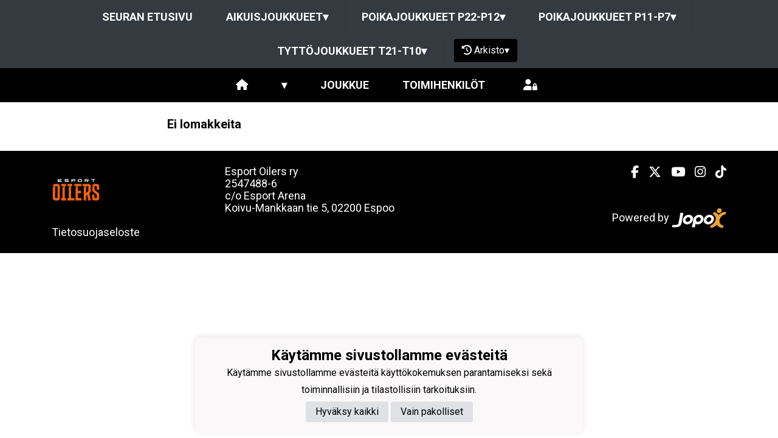

--- FILE ---
content_type: text/html; charset=utf-8
request_url: https://esportdemo.jopox.fi/joukkueet/3246/lomakkeet
body_size: 8027
content:
<!DOCTYPE html><html lang="fi"><head><meta charSet="utf-8"/><meta name="viewport" content="width=device-width"/><meta property="og:image" content="https://static.jopox.fi/esportoilers/logos/logo-600.png"/><meta property="og:site_name" content="Esport Oilers Ry"/><link href="https://static.jopox.fi/esportoilers/css/site_style.css?v=52026" rel="stylesheet"/><link rel="icon" href="https://static.jopox.fi/esportoilers/logos/logo-32.png"/><link href="/css/consent.css" rel="stylesheet"/><title>Esport Oilers Ry - null - Lomakkeet</title><meta name="robots" content="index,follow"/><meta name="googlebot" content="index,follow"/><meta property="og:title" content="Esport Oilers Ry - null - Lomakkeet"/><meta name="next-head-count" content="11"/><script async="" src="https://www.googletagmanager.com/gtag/js?id=G-L9XELXMHHR"></script><script>
                            window.dataLayer = window.dataLayer || [];
                            function gtag(){dataLayer.push(arguments);}
                            gtag('js', new Date());
                            
                        </script><link rel="preload" href="/_next/static/css/2158a89587f84499.css" as="style"/><link rel="stylesheet" href="/_next/static/css/2158a89587f84499.css" data-n-g=""/><noscript data-n-css=""></noscript><script defer="" nomodule="" src="/_next/static/chunks/polyfills-c67a75d1b6f99dc8.js"></script><script src="/_next/static/chunks/webpack-a146a8ef8f1e9d05.js" defer=""></script><script src="/_next/static/chunks/framework-79bce4a3a540b080.js" defer=""></script><script src="/_next/static/chunks/main-84fdca922bac5812.js" defer=""></script><script src="/_next/static/chunks/pages/_app-31d1655f476cee2b.js" defer=""></script><script src="/_next/static/chunks/6261-841e8cafaa6d37f7.js" defer=""></script><script src="/_next/static/chunks/385-3fa679c29d8b38a2.js" defer=""></script><script src="/_next/static/chunks/1440-659935131c31621f.js" defer=""></script><script src="/_next/static/chunks/1725-32fb1e3eb14f67ff.js" defer=""></script><script src="/_next/static/chunks/9623-81a71010f303f080.js" defer=""></script><script src="/_next/static/chunks/pages/joukkueet/%5BsubsiteId%5D/lomakkeet-24bf1b0c254b9684.js" defer=""></script><script src="/_next/static/luQ6BC46V79xnmj7u4kBs/_buildManifest.js" defer=""></script><script src="/_next/static/luQ6BC46V79xnmj7u4kBs/_ssgManifest.js" defer=""></script><style id="__jsx-2aa7e0c3ff2aaf4a">.page-transition-enter{opacity:0;-webkit-transform:translate3d(0,20px,0);-moz-transform:translate3d(0,20px,0);transform:translate3d(0,20px,0)}.page-transition-enter-active{opacity:1;-webkit-transform:translate3d(0,0,0);-moz-transform:translate3d(0,0,0);transform:translate3d(0,0,0);-webkit-transition:opacity 300ms,-webkit-transform 300ms;-moz-transition:opacity 300ms,-moz-transform 300ms;-o-transition:opacity 300ms,-o-transform 300ms;transition:opacity 300ms,-webkit-transform 300ms;transition:opacity 300ms,-moz-transform 300ms;transition:opacity 300ms,-o-transform 300ms;transition:opacity 300ms,transform 300ms}.page-transition-exit{opacity:1}.page-transition-exit-active{opacity:0;-webkit-transition:opacity 300ms;-moz-transition:opacity 300ms;-o-transition:opacity 300ms;transition:opacity 300ms}</style></head><body><div id="__next" data-reactroot=""><div class=""><div class="sticky-top"><nav class="menu menu-common"><label for="teamsmenu" id="toggle-menu" class="toggleMenu"><img src="https://static.jopox.fi/esportoilers/logos/logo-300.png" style="height:40px;width:40px" class="mr-2" alt=""/>SEURANAVIGOINTI<span class="drop-icon">▾</span></label><input type="checkbox" class="toggler" id="teamsmenu"/><ul class="main-menu clearfix"><li><a href="/">Seuran etusivu</a></li><li><a href="#">Aikuisjoukkueet<span class="drop-icon">▾</span><label title="Toggle Drop-down" class="drop-icon" for="group_0">▾</label></a><input type="checkbox" id="group_0"/><ul class="sub-menu"><li><a href="/joukkueet/4918">Miehet Edustus</a></li><li><a href="/joukkueet/4920">Miehet 2 (4DIV)</a></li><li><a href="/joukkueet/5094">Miehet 3 (5DIV)</a></li><li><a href="/joukkueet/4956">Naiset Edustus</a></li><li><a href="/joukkueet/4951">Naiset III</a></li><li><a href="/joukkueet/4950">Naiset X (N2DIV)</a></li><li><a href="/joukkueet/4921">Bears (soveltava liikunta)</a></li></ul></li><li><a href="#">Poikajoukkueet P22-P12<span class="drop-icon">▾</span><label title="Toggle Drop-down" class="drop-icon" for="group_1">▾</label></a><input type="checkbox" id="group_1"/><ul class="sub-menu"><li><a href="/joukkueet/4917">P22NG/Miehet Akatemia</a></li><li><a href="/joukkueet/4919">P19 Akatemia/Miehet 3</a></li><li><a href="/joukkueet/4922">P19 NG (2007-2008)</a></li><li><a href="/joukkueet/4923">P17 NG (2009)</a></li><li><a href="/joukkueet/4924">P16 NG (2010)</a></li><li><a href="/joukkueet/4939">P16/15 Akatemia</a></li><li><a href="/joukkueet/4938">P15 NG Black (2011)</a></li><li><a href="/joukkueet/4927">P15 NG White (2011)</a></li><li><a href="/joukkueet/4940">P14 NG (2012)</a></li><li><a href="/joukkueet/4941">P14 Akatemia (2012)</a></li><li><a href="/joukkueet/4942">P13 NG (2013)</a></li><li><a href="/joukkueet/4925">P12 (2014)</a></li></ul></li><li><a href="#">Poikajoukkueet P11-P7<span class="drop-icon">▾</span><label title="Toggle Drop-down" class="drop-icon" for="group_2">▾</label></a><input type="checkbox" id="group_2"/><ul class="sub-menu"><li><a href="/joukkueet/4928">P11 Sun, Suur-Tapiola (2015)</a></li><li><a href="/joukkueet/4929">P11 Crocodiles, Suur-Espoonlahti (2015)</a></li><li><a href="/joukkueet/4930">P11 Dragons - Suur-Leppävaara (2015)</a></li><li><a href="/joukkueet/4944">P10 Magic, Suur-Tapiola (2016)</a></li><li><a href="/joukkueet/4945">P10 STORM, Suur-Leppävaara (2016)</a></li><li><a href="/joukkueet/4946">P10 KNIGHTS, Suur-Espoonlahti (2016)</a></li><li><a href="/joukkueet/4947">P9-SHARKS (2017), Suur-Tapiola</a></li><li><a href="/joukkueet/4935">P9/P8 COYOTES (2017-2018),Suur-Leppävaara</a></li><li><a href="/joukkueet/4934">P9-WOLVES (2017), Suur-Espoonlahti</a></li><li><a href="/joukkueet/5045">P8-TIGERS ( 2018 ) Tapiola</a></li><li><a href="/joukkueet/5092">P8/P7 JAGUARS ( 2018/2019 ), Suur-Espoonlahti</a></li><li><a href="/joukkueet/5135">P8/P7 PIRATES (2018/2019), SUUR-LEPPÄVAARA</a></li><li><a href="/joukkueet/5046">P7-SCORPIONS (2019) Tapiola</a></li></ul></li><li><a href="#">Tyttöjoukkueet T21-T10<span class="drop-icon">▾</span><label title="Toggle Drop-down" class="drop-icon" for="group_3">▾</label></a><input type="checkbox" id="group_3"/><ul class="sub-menu"><li><a href="/joukkueet/4948">T18/21NG</a></li><li><a href="/joukkueet/4949">T16NG (2010-2011)</a></li><li><a href="/joukkueet/4952">T16 Akatemia (2010-2011)</a></li><li><a href="/joukkueet/4953">T14 (2012-2013)</a></li><li><a href="/joukkueet/5093">T12/10/8 (2014-2019)</a></li></ul></li><li class="lang-select-menu"></li><li id="seasonMenu" style="margin-left:1rem"><button class="nav-button"><i class="fas fa-history leave"></i> <!-- -->Arkisto<span class="drop-icon">▾</span><label title="Toggle Drop-down" class="drop-icon" for="archivemenu">▾</label></button><input type="checkbox" id="archivemenu"/><ul class="sub-menu"><li><a rel="nofollow" style="cursor:pointer">2024-2025</a></li><li><a rel="nofollow" style="cursor:pointer">2023-2024</a></li><li><a rel="nofollow" style="cursor:pointer">2022-2023</a></li><li><a rel="nofollow" style="cursor:pointer">2021-2022</a></li><li><a rel="nofollow" style="cursor:pointer">2020-2021</a></li></ul></li></ul></nav><nav class="menu menu-primary"><label for="subsitemenu" id="toggle-menu" class="toggleMenu"><span class="drop-icon">▾</span></label><input type="checkbox" id="subsitemenu" class="toggler"/><ul class="main-menu clearfix"><li><a href="/joukkueet/3246"><i class="fas fa-home"></i></a></li><li><a><span class="drop-icon">▾</span><label title="Toggle Drop-down" class="drop-icon" for="subsitemenu1">▾</label></a><input type="checkbox" id="subsitemenu1" class="toggler"/><ul class="sub-menu"><li><a href="/joukkueet/3246/uutisarkisto">Uutisarkisto</a></li><li><a href="/joukkueet/3246/ottelut">Ottelut</a></li><li><a href="/joukkueet/3246/lomakkeet">Lomakkeet</a></li><li><a href="/joukkueet/3246/materiaalipankki">Materiaalipankki</a></li><li><a href="/joukkueet/3246/tietosuojaseloste">Tietosuojaseloste</a></li></ul></li><li><a href="/joukkueet/3246#team">Joukkue</a></li><li><a href="/joukkueet/3246#officials">Toimihenkilöt</a></li><li class="menu-somelinks"><a target="_blank" rel="noopener noreferrer nofollow" href="https://login.jopox.fi/login?to=267" style="display:inline-block"><i class="fas fa-user-lock"></i></a></li></ul></nav><nav class="menu menu-login"><a target="_blank" class="main-menu clearfix toggleMenu" rel="noopener noreferrer nofollow" id="toggle-menu" href="https://login.jopox.fi/login?to=267" style="display:block">Kirjaudu<i style="float:right" class="fas fa-user-lock"></i></a></nav></div><section id="page-content"><div class="container"><div class="row"><div class="col-md-8 order-1 order-md-0 py-4" style="margin:0 auto"><div><h4>Ei lomakkeita</h4></div></div></div></div></section><footer class="pb-4"><div class="container"><div class="row"><div class="col-md-3 text-left pt-4"><img src="https://static.jopox.fi/esportoilers/logos/logo-300.png" width="auto" style="height:80px;width:80px" alt="Esport Oilers Ry"/><br/><br/><a style="color:var(--primarytextcolor)" href="/tietosuojaseloste">Tietosuojaseloste</a></div><div class="col-md-4 text-left pt-4"><div><p>Esport Oilers ry</p><p>2547488-6</p><p>c/o Esport Arena</p><p>Koivu-Mankkaan tie 5, 02200 Espoo</p></div></div><div class="col-md-5 text-left text-sm-right somelinks pt-4"><div class="row"><div class="col-12 mb-4"><a aria-label="Facebook" target="_blank" rel="noopener noreferrer nofollow" href="https://www.facebook.com/esportoilers/" class="pr-3 pr-sm-0 pl-sm-3"><i class="fab fa-facebook-f"></i></a><a aria-label="Twitter" target="_blank" rel="noopener noreferrer nofollow" href="https://x.com/EsportOilers" class="pr-3 pr-sm-0 pl-sm-3"><i class="fab fa-x-twitter"></i></a><a aria-label="Youtube" target="_blank" rel="noopener noreferrer nofollow" href="https://www.youtube.com/c/EsportOilersTV" class="pr-3 pr-sm-0 pl-sm-3"><i class="fab fa-youtube"></i></a><a aria-label="Instagram" target="_blank" rel="noopener noreferrer nofollow" href="https://www.instagram.com/esportoilers/" class="pr-3 pr-sm-0 pl-sm-3"><i class="fab fa-instagram"></i></a><a aria-label="TikTok" target="_blank" rel="noopener noreferrer nofollow" href="https://www.tiktok.com/@esportoilers" class="pr-3 pr-sm-0 pl-sm-3"><i class="fab fa-tiktok"></i></a></div><div class="col-12 mt-4">Powered by <a target="_blank" rel="noopener noreferrer" href="https://www.jopox.fi"><img src="/images/jopox-logo.png" width="90" alt="Jopox"/></a></div></div></div></div></div></footer><div id="cookie-consent-banner" class="cookie-consent-banner"><h3>Käytämme sivustollamme evästeitä</h3><p>Käytämme sivustollamme evästeitä käyttökokemuksen parantamiseksi sekä toiminnallisiin ja tilastollisiin tarkoituksiin.</p><button id="btn-accept-all" class="cookie-consent-button btn-accept">Hyväksy kaikki</button><button id="btn-accept-necessary" class="cookie-consent-button btn-grayscale">Vain pakolliset</button></div><script src="/scripts/consent.js"></script></div></div><script id="__NEXT_DATA__" type="application/json">{"props":{"initialI18nStore":{"fi":{"common":{"paymentProvider":"Maksupalveluntarjoaja","asPaymentProvider":"Maksunvälityspalvelun toteuttajana ja maksupalveluntarjoajana toimii Paytrail Oyj (2122839-7) yhteistyössä suomalaisten pankkien ja luottolaitosten kanssa. Paytrail Oyj näkyy maksun saajana tiliotteella tai korttilaskulla ja välittää maksun kauppiaalle. Paytrail Oyj:llä on maksulaitoksen toimilupa. Reklamaatiotapauksissa pyydämme ottamaan ensisijaisesti yhteyttä tuotteen toimittajaan.","aboutPaying":"https://www.paytrail.com/kuluttaja/tietoa-maksamisesta","invoiceNotFound":"Laskua ei löytynyt","gamesTitle":"Ottelut","gameTitle":"Ottelu","shortDateTitle":"Pvm","place":"Paikka","time":"Aika","league":"Sarja","team":"Joukkue","game":"Ottelu","trainings":"Harjoitukset","event":"Tapahtuma","result":"Tulos","noGames":"Ei otteluita","noNews":"Ei uutisia","newsTitle":"Otsikko","newsDate":"Pvm","newsArchive":"Uutisarkisto","months":["Tammikuu","Helmikuu","Maaliskuu","Huhtikuu","Toukokuu","Kesäkuu","Heinäkuu","Elokuu","Syyskuu","Lokakuu","Marraskuu","Joulukuu"],"shortMonthts":["TAM","HEL","MAA","HUH","TOU","KES","HEI","ELO","SYY","LOK","MAR","JOU"],"shortDays":["Ma","Ti","Ke","To","Pe","La","Su"],"frontPage":"Etusivu","clubfrontPage":"Seuran etusivu","competitionList":"Ottelulista","competitions":"Kilpailut","morenews":"Lisää uutisia","anews":"Uutinen","agame":"Ottelut","calendar":"Tapahtumakalenteri","statsTitle":"Tilastot","gamePrepuff":"Otteluennakko","gameReport":"Otteluraportti","subsiteCompetitions":"Joukkueen seuraavat ottelut","gameList":"Ottelulista","newsArchiveLoadmore":"Lataa lisää","theTeamList":"Joukkue","theOfficialsList":"Toimihenkilöt","subsiteTeamlist":"Joukkue","subsiteOfficialslist":"Toimihenkilöt","subsiteNewsList":"Uutisarkisto","subsiteGameList":"Ottelut","queriesListing":"Lomakkeet","dataPrivacy":"Tietosuojaseloste","subsiteFrontPage":"Etusivu","newsListing":"Uutisarkisto","gameListing":"Ottelut","subsiteListing":"Joukkueet","subsiteListingGroups":"Ryhmät","subsiteOfficialsListing":"Joukkueyhteydet","organisationListing":"Organisaatio","frontpage":"Etusivu","paymentMethod_mobile":"Mobiilimaksutavat","paymentMethod_bank":"Pankkimaksutavat","paymentMethod_creditcard":"Korttimaksutavat","paymentMethod_credit":"Lasku- ja osamaksutavat","otherNews":"Lisää uutisia","newslist":"Uutislista","teamsandcontacts":"Joukkueet ja yhteyshenkilöt","selectRole":"Valitse rooli","sectionandsubsite":"Joukkue","personrole":"Rooli","personname":"Nimi","documents":"Materiaalipankki","sportTexts":[{"gameTitle":"Ottelu","groupsTitle":"Joukkueet","subsiteTeamlist":"Joukkue","subsiteCompetitionlist":"Ottelut","competitionPrepuff":"Otteluennakko","competitionReport":"Otteluraportti","competitionType":"Sarja","competitionList":"Ottelulista","nextGamesTitle":"Joukkueen ajankohtaiset ottelut","noCompetitions":"Ei otteluita","subsiteListLatestNews":"Joukkueen uusimmat uutiset","subsiteNewsList":"Joukkueen uutisarkisto","recentCompetitions":"Viimeisimmät ottelut"},{"gameTitle":"Kilpailu","groupsTitle":"Ryhmät","subsiteTeamlist":"Ryhmä","subsiteCompetitionlist":"Kilpailut","competitionPrepuff":"Kisaennakko","competitionReport":"Kisaraportti","competitionType":"Kilpailuluokitus","competitionList":"Kilpailulista","nextGamesTitle":"Ryhmän ajankohtaiset kilpailut","noCompetitions":"Ei kilpailuja","subsiteListLatestNews":"Ryhmän uusimmat uutiset","subsiteNewsList":"Ryhmän uutisarkisto","recentCompetitions":"Viimeisimmät kilpailut"}],"showAll":"Näytä kaikki","contactInformationMenu":"Yhteystiedot","category":"Luokittelu","description":"Kuvaus","name":"Nimi","teamDocuments":"Joukkueen materiaalit","clubDocuments":"Seuran materiaalit","published":"Julkaistu","latestNews":"Uusimmat uutiset","sitelatestNews":"Seuran uusimmat","sectionlatestNews":"Jaoston uusimmat","siteNewsList":"Seuran uutisarkisto","sectionNewsList":"Jaoston uutisarkisto","noDocuments":"Ei dokumentteja","siteMenu":"SEURANAVIGOINTI","clock":"Klo","futureEvents":"Tulevat tapahtumat","eventsOfday":"Tapahtumat ","login":"Kirjaudu","closeModal":"Sulje","email":"Sähköposti","phone":"Puhelin","newsarchive":"Uutisarkisto","forms":"Lomakkeet","privacyPolicy":"Tietosuojaseloste","privacyPolicyFull":"Tietosuojaseloste","news":"Uutiset","paymentReceiver":"Maksun saaja","invoiceBuyer":"Laskutettava","invoiceNumber":"Laskunumero","invoiceIsPayed":"Lasku on maksettu","invoiceIsCredited":"Lasku on hyvitetty","immediatePayment":"Maksu suoritetaan välittömästi","alv0Text":"alv 0% yleishyödyllinen yhteisö AVL 4 §","product":"Tuote","amount":"Määrä","aPrice":"À-Hinta","alv":"Alv","discount":"Alennus","total":"Yhteensä","thankYou":"Kiitos","paymentSuccess":"Maksu vastaanotettiin onnistuneesti","paymentFailed":"Maksu epäonnistui","lpReservations":"Vuorovaraukset","formCloses":"Lomake sulkeutuu","formPlaces":"Paikkoja","formOpen":"Avaa lomake tästä","noForms":"Ei lomakkeita","sectionMenu":"Jaostovalikko","resultService":"Tulospalvelu","archive":"Arkisto","leaveArchive":"POISTU ARKISTOSTA","seasonFrontpage":"Kauden etusivu","archiveView":"Arkistonäkymä","browsingArchive":"Selaat arkistonäkymää","cookieSettings":"Käytämme sivustollamme evästeitä","cookieText":"Käytämme sivustollamme evästeitä käyttökokemuksen parantamiseksi sekä toiminnallisiin ja tilastollisiin tarkoituksiin.","acceptAll":"Hyväksy kaikki","onlyNecessary":"Vain pakolliset"}}},"initialLanguage":"fi","i18nServerInstance":null,"pageProps":{"forms":[],"siteData":{"name":"Esport Oilers Ry","shortName":"Oilers","officialShortName":"Esportoilers Ry","metaDescription":"","metaKeywords":null,"staticUrl":"https://static.jopox.fi/esportoilers","sections":[{"id":29,"name":"Esport Oilers","url":"","portalType":6,"seasonid":205,"sectionSubsiteId":4578,"seasons":[{"id":174,"name":"2024-2025","seasonData":null},{"id":145,"name":"2023-2024","seasonData":null},{"id":120,"name":"2022-2023","seasonData":null},{"id":112,"name":"2021-2022","seasonData":null},{"id":92,"name":"2020-2021","seasonData":null}],"subsiteGroups":[{"title":"Aikuisjoukkueet","subsites":[{"id":4918,"name":"Miehet Edustus","sportType":0,"isLink":false,"url":"mika.liikala"},{"id":4920,"name":"Miehet 2 (4DIV)","sportType":0,"isLink":false,"url":""},{"id":5094,"name":"Miehet 3 (5DIV)","sportType":0,"isLink":false,"url":""},{"id":4956,"name":"Naiset Edustus","sportType":0,"isLink":false,"url":"ilmari.vuorenmaa"},{"id":4951,"name":"Naiset III","sportType":0,"isLink":false,"url":"pia.gummerus"},{"id":4950,"name":"Naiset X (N2DIV)","sportType":0,"isLink":false,"url":"pia.gummerus"},{"id":4921,"name":"Bears (soveltava liikunta)","sportType":0,"isLink":false,"url":"mika.liikala"}]},{"title":"Poikajoukkueet P22-P12","subsites":[{"id":4917,"name":"P22NG/Miehet Akatemia","sportType":0,"isLink":false,"url":"pia.gummerus"},{"id":4919,"name":"P19 Akatemia/Miehet 3","sportType":0,"isLink":false,"url":"mika.liikala"},{"id":4922,"name":"P19 NG (2007-2008)","sportType":0,"isLink":false,"url":"pia.gummerus"},{"id":4923,"name":"P17 NG (2009)","sportType":0,"isLink":false,"url":"mika.liikala"},{"id":4924,"name":"P16 NG (2010)","sportType":0,"isLink":false,"url":"mika.liikala"},{"id":4939,"name":"P16/15 Akatemia","sportType":0,"isLink":false,"url":"mika.liikala"},{"id":4938,"name":"P15 NG Black (2011)","sportType":0,"isLink":false,"url":"mika.liikala"},{"id":4927,"name":"P15 NG White (2011)","sportType":0,"isLink":false,"url":"mika.liikala"},{"id":4940,"name":"P14 NG (2012)","sportType":0,"isLink":false,"url":""},{"id":4941,"name":"P14 Akatemia (2012)","sportType":0,"isLink":false,"url":""},{"id":4942,"name":"P13 NG (2013)","sportType":0,"isLink":false,"url":""},{"id":4925,"name":"P12 (2014)","sportType":0,"isLink":false,"url":"mika.liikala"}]},{"title":"Poikajoukkueet P11-P7","subsites":[{"id":4928,"name":"P11 Sun, Suur-Tapiola (2015)","sportType":0,"isLink":false,"url":"mika.liikala"},{"id":4929,"name":"P11 Crocodiles, Suur-Espoonlahti (2015)","sportType":0,"isLink":false,"url":"mika.liikala"},{"id":4930,"name":"P11 Dragons - Suur-Leppävaara (2015)","sportType":0,"isLink":false,"url":"gumm"},{"id":4944,"name":"P10 Magic, Suur-Tapiola (2016)","sportType":0,"isLink":false,"url":"gumm"},{"id":4945,"name":"P10 STORM, Suur-Leppävaara (2016)","sportType":0,"isLink":false,"url":""},{"id":4946,"name":"P10 KNIGHTS, Suur-Espoonlahti (2016)","sportType":0,"isLink":false,"url":""},{"id":4947,"name":"P9-SHARKS (2017), Suur-Tapiola","sportType":0,"isLink":false,"url":""},{"id":4935,"name":"P9/P8 COYOTES (2017-2018),Suur-Leppävaara","sportType":0,"isLink":false,"url":""},{"id":4934,"name":"P9-WOLVES (2017), Suur-Espoonlahti","sportType":0,"isLink":false,"url":""},{"id":5045,"name":"P8-TIGERS ( 2018 ) Tapiola","sportType":0,"isLink":false,"url":""},{"id":5092,"name":"P8/P7 JAGUARS ( 2018/2019 ), Suur-Espoonlahti","sportType":0,"isLink":false,"url":"ilmari.vuorenmaa"},{"id":5135,"name":"P8/P7 PIRATES (2018/2019), SUUR-LEPPÄVAARA","sportType":0,"isLink":false,"url":""},{"id":5046,"name":"P7-SCORPIONS (2019) Tapiola","sportType":0,"isLink":false,"url":"ilmari.vuorenmaa"}]},{"title":"Tyttöjoukkueet T21-T10","subsites":[{"id":4948,"name":"T18/21NG","sportType":0,"isLink":false,"url":"pia.gummerus"},{"id":4949,"name":"T16NG (2010-2011)","sportType":0,"isLink":false,"url":"pia.gummerus"},{"id":4952,"name":"T16 Akatemia (2010-2011)","sportType":0,"isLink":false,"url":"pia.gummerus"},{"id":4953,"name":"T14 (2012-2013)","sportType":0,"isLink":false,"url":"pia.gummerus"},{"id":5093,"name":"T12/10/8 (2014-2019)","sportType":0,"isLink":false,"url":"ilmari.vuorenmaa"}]}],"menus":[{"id":552,"title":"SEURA","menuType":1,"parentId":null,"url":null,"slug":"seura","virtualParent":null,"children":[{"id":648,"title":"Laskutusosoite","menuType":1,"parentId":552,"url":null,"slug":"laskutusosoite","virtualParent":null,"children":[]},{"id":559,"title":"Tavoitteet ja arvot","menuType":1,"parentId":552,"url":null,"slug":"tavoitteet-ja-arvot","virtualParent":null,"children":[]},{"id":959,"title":"Materiaalipankki","menuType":1,"parentId":552,"url":null,"slug":"materiaalipankki","virtualParent":null,"children":[]},{"id":551,"title":"Toimintaoppaat","menuType":2,"parentId":552,"url":null,"slug":"toimintaoppaat","virtualParent":null,"children":[{"id":555,"title":"Joukkueenjohtaja","menuType":1,"parentId":551,"url":null,"slug":"joukkueenjohtaja","virtualParent":null,"children":[]},{"id":556,"title":"Valmentaja","menuType":1,"parentId":551,"url":null,"slug":"valmentaja","virtualParent":null,"children":[]},{"id":554,"title":"Pelaaja/vanhempi","menuType":1,"parentId":551,"url":null,"slug":"pelaajavanhempi","virtualParent":null,"children":[]}]},{"id":687,"title":"Harrastamisen tukirahasto","menuType":1,"parentId":552,"url":null,"slug":"harrastamisen-tukirahasto","virtualParent":null,"children":[]},{"id":841,"title":"Stop Kiusaaminen! turvallisemman tilan periaatteet","menuType":1,"parentId":552,"url":null,"slug":"stop-kiusaaminen-turvallisemman-tilan-periaatteet","virtualParent":null,"children":[]},{"id":945,"title":"Esport liikuntapalvelut","menuType":1,"parentId":552,"url":null,"slug":"esport-liikuntapalvelut","virtualParent":null,"children":[]},{"id":549,"title":"Lääkäri- ja fysioterapiapalvelut","menuType":2,"parentId":552,"url":null,"slug":"laakari-ja-fysioterapiapalvelut","virtualParent":null,"children":[{"id":384,"title":"Urheilu Mehiläinen","menuType":1,"parentId":549,"url":null,"slug":"urheilu-mehilainen","virtualParent":null,"children":[]},{"id":53,"title":"Fysioterapeutti Tuomas Tikkala","menuType":1,"parentId":549,"url":null,"slug":"fysioterapeutti-tuomas-tikkala","virtualParent":null,"children":[]}]},{"id":550,"title":"Saavutukset ja merkkipaalut","menuType":2,"parentId":552,"url":null,"slug":"saavutukset-ja-merkkipaalut","virtualParent":null,"children":[{"id":500,"title":"Jäädytetyt pelipaidat","menuType":1,"parentId":550,"url":null,"slug":"jaadytetyt-pelipaidat","virtualParent":null,"children":[]},{"id":499,"title":"Hall of Fame","menuType":1,"parentId":550,"url":null,"slug":"hall-of-fame","virtualParent":null,"children":[]},{"id":5,"title":"Kausipalkitut","menuType":1,"parentId":550,"url":null,"slug":"kausipalkitut","virtualParent":null,"children":[]},{"id":6,"title":"Seuramenestys","menuType":1,"parentId":550,"url":null,"slug":"seuramenestys","virtualParent":null,"children":[]}]}]},{"id":7,"title":"Öljymiehet","menuType":2,"parentId":null,"url":null,"slug":"oljymiehet","virtualParent":null,"children":[{"id":8,"title":"Esport Oilers TV","menuType":3,"parentId":7,"url":"https://www.youtube.com/channel/UCJ9RDVF5ujzo9AduwVOoL1g/featured","slug":"esport-oilers-tv","virtualParent":null,"children":[]},{"id":9,"title":"Joukkue","menuType":3,"parentId":7,"url":"https://www.esportoilers.fi/joukkueet/4918","slug":"joukkue","virtualParent":null,"children":[]},{"id":10,"title":"Tulospalvelu","menuType":3,"parentId":7,"url":"https://tulospalvelu.fliiga.com/team/2455/results","slug":"tulospalvelu","virtualParent":null,"children":[]},{"id":11,"title":"Lipunmyynti","menuType":1,"parentId":7,"url":"https://www.tiketti.fi/","slug":"lipunmyynti","virtualParent":null,"children":[]},{"id":15,"title":"Valokuvat","menuType":3,"parentId":7,"url":"https://esportoilers.kuvat.fi/ottelukuvat/","slug":"valokuvat","virtualParent":null,"children":[]}]},{"id":171,"title":"Tule mukaan","menuType":1,"parentId":null,"url":null,"slug":"tule-mukaan","virtualParent":null,"children":[{"id":991,"title":"VALMENTAJAHAKU NG- JA AKATEMIA 26-27","menuType":1,"parentId":171,"url":null,"slug":"valmentajahaku-ng-ja-akatemia-26-27","virtualParent":null,"children":[]},{"id":522,"title":"Maksuton kokeilukampanja P10-P11 ja T8-T10","menuType":1,"parentId":171,"url":null,"slug":"maksuton-kokeilukampanja-p10-p11-ja-t8-t10","virtualParent":null,"children":[]},{"id":172,"title":"Poikajoukkueet","menuType":1,"parentId":171,"url":null,"slug":"poikajoukkueet","virtualParent":null,"children":[{"id":174,"title":"Kaupunginosajoukkueet P7 - P11","menuType":1,"parentId":172,"url":null,"slug":"kaupunginosajoukkueet-p7-p11","virtualParent":null,"children":[]},{"id":173,"title":"Tasojoukkueet P12 - P22","menuType":1,"parentId":172,"url":null,"slug":"tasojoukkueet-p12-p22","virtualParent":null,"children":[]}]},{"id":175,"title":"Tyttöjoukkueet","menuType":1,"parentId":171,"url":null,"slug":"tyttojoukkueet","virtualParent":null,"children":[]},{"id":558,"title":"Harrastustusryhmät","menuType":2,"parentId":171,"url":null,"slug":"harrastustusryhmat","virtualParent":null,"children":[{"id":566,"title":"Perhesähly","menuType":1,"parentId":558,"url":null,"slug":"perhesahly","virtualParent":null,"children":[]},{"id":565,"title":"Lapset ja nuoret","menuType":1,"parentId":558,"url":null,"slug":"lapset-ja-nuoret","virtualParent":null,"children":[]},{"id":564,"title":"Aikuiset","menuType":1,"parentId":558,"url":null,"slug":"aikuiset","virtualParent":null,"children":[]}]},{"id":52,"title":"Valmentajaksi / ohjaajaksi","menuType":1,"parentId":171,"url":null,"slug":"valmentajaksi-ohjaajaksi","virtualParent":null,"children":[]},{"id":862,"title":"Kesätyöntekijäksi","menuType":1,"parentId":171,"url":null,"slug":"kesatyontekijaksi","virtualParent":null,"children":[]}]},{"id":12,"title":"Kumppanit","menuType":1,"parentId":null,"url":"https://www.esportoilers.fi/uutiset/11446/esport-oilersin-kumppanit-kaudella-2020-2021","slug":"kumppanit","virtualParent":null,"children":[]},{"id":18,"title":"Harrastetoiminta","menuType":2,"parentId":null,"url":null,"slug":"harrastetoiminta","virtualParent":null,"children":[{"id":46,"title":"Aikataulut ja muutokset","menuType":1,"parentId":18,"url":null,"slug":"aikataulut-ja-muutokset","virtualParent":null,"children":[]},{"id":41,"title":"Harrastetoiminnan info","menuType":1,"parentId":18,"url":null,"slug":"harrastetoiminnan-info","virtualParent":null,"children":[]},{"id":45,"title":"Salibandykoulut (2-6-vuotiaat)","menuType":1,"parentId":18,"url":null,"slug":"salibandykoulut-2-6-vuotiaat","virtualParent":null,"children":[{"id":38,"title":"Perhesähly 2-4 vuotiaat","menuType":1,"parentId":45,"url":null,"slug":"perhesahly-2-4-vuotiaat","virtualParent":null,"children":[]},{"id":39,"title":"Salibandykoulu 5-vuotiaat (Viskarit)","menuType":1,"parentId":45,"url":null,"slug":"salibandykoulu-5-vuotiaat-viskarit","virtualParent":null,"children":[]},{"id":42,"title":"Salibandykoulu 6-vuotiaat (Eskarit)","menuType":1,"parentId":45,"url":null,"slug":"salibandykoulu-6-vuotiaat-eskarit","virtualParent":null,"children":[]}]},{"id":280,"title":"Harrasteryhmät 7-12 -vuotiaat","menuType":1,"parentId":18,"url":null,"slug":"harrasteryhmat-7-12-vuotiaat","virtualParent":null,"children":[]},{"id":888,"title":"Yläkoulusalibandy (7.-9.luokkalaiset)","menuType":1,"parentId":18,"url":null,"slug":"ylakoulusalibandy-7-9luokkalaiset","virtualParent":null,"children":[]},{"id":27,"title":"Koulukerhot","menuType":1,"parentId":18,"url":null,"slug":"koulukerhot","virtualParent":null,"children":[]},{"id":26,"title":"Aikuisten kuntosähly","menuType":1,"parentId":18,"url":null,"slug":"aikuisten-kuntosahly","virtualParent":null,"children":[]}]},{"id":22,"title":"Leirit","menuType":2,"parentId":null,"url":null,"slug":"leirit","virtualParent":null,"children":[{"id":281,"title":"Hiihtolomaleiri 2026","menuType":1,"parentId":22,"url":null,"slug":"hiihtolomaleiri-2026","virtualParent":null,"children":[]},{"id":282,"title":"Kainulainen Pro Camp","menuType":1,"parentId":22,"url":null,"slug":"kainulainen-pro-camp","virtualParent":null,"children":[]},{"id":573,"title":"Pro Camp with KauppiTwins","menuType":1,"parentId":22,"url":null,"slug":"pro-camp-with-kauppitwins","virtualParent":null,"children":[]}]},{"id":286,"title":"PUFFET CUP","menuType":1,"parentId":null,"url":null,"slug":"puffet-cup","virtualParent":null,"children":[{"id":296,"title":"Sarjat ja ilmoittautuminen","menuType":1,"parentId":286,"url":null,"slug":"sarjat-ja-ilmoittautuminen","virtualParent":null,"children":[]},{"id":297,"title":"Hinnat","menuType":1,"parentId":286,"url":null,"slug":"hinnat","virtualParent":null,"children":[]},{"id":298,"title":"Ruokailut ja majoitus","menuType":1,"parentId":286,"url":null,"slug":"ruokailut-ja-majoitus","virtualParent":null,"children":[]},{"id":301,"title":"Yhteystiedot","menuType":1,"parentId":286,"url":null,"slug":"yhteystiedot","virtualParent":null,"children":[]}]}],"siteMenus":[],"contactMenus":[],"showSiteMenu":false,"showContactsMenu":true,"sectionSportType":0}],"language":0,"languages":[0],"isJopoxSite":true,"siteCmsType":1,"someLinks":[{"someType":"facebook","link":null,"module":true,"url":"https://www.facebook.com/esportoilers/"},{"someType":"twitter","link":null,"module":true,"url":"https://x.com/EsportOilers"},{"someType":"youtube","link":null,"module":true,"url":"https://www.youtube.com/c/EsportOilersTV"},{"someType":"instagram","link":null,"module":true,"url":"https://www.instagram.com/esportoilers/"},{"someType":"tiktok","link":null,"module":true,"url":"https://www.tiktok.com/@esportoilers"}],"footerContent":"\u003cp\u003eEsport Oilers ry\u003c/p\u003e\u003cp\u003e2547488-6\u003c/p\u003e\u003cp\u003ec/o Esport Arena\u003c/p\u003e\u003cp\u003eKoivu-Mankkaan tie 5, 02200 Espoo\u003c/p\u003e","hasJopoxAdNetwork":true,"hasLpReservations":false,"lockerRoomUrl":"https://login.jopox.fi/login?to=267","analyticsCode":"G-M8W470582H","metadataDatabase":5,"allSubsites":[4918,4920,5094,4956,4951,4950,4921,4917,4919,4922,4923,4924,4939,4938,4927,4940,4941,4942,4925,4928,4929,4930,4944,4945,4946,4947,4935,4934,5045,5092,5135,5046,4948,4949,4952,4953,5093],"shortUrls":[],"externalScripts":[],"subsiteMenus":{"3246":[]},"subsiteSomeLinks":{"3246":[]},"sectionSomeLinks":{}},"namespacesRequired":["common"]},"siteData":{"name":"Esport Oilers Ry","shortName":"Oilers","officialShortName":"Esportoilers Ry","metaDescription":"","metaKeywords":null,"staticUrl":"https://static.jopox.fi/esportoilers","sections":[{"id":29,"name":"Esport Oilers","url":"","portalType":6,"seasonid":205,"sectionSubsiteId":4578,"seasons":[{"id":174,"name":"2024-2025","seasonData":null},{"id":145,"name":"2023-2024","seasonData":null},{"id":120,"name":"2022-2023","seasonData":null},{"id":112,"name":"2021-2022","seasonData":null},{"id":92,"name":"2020-2021","seasonData":null}],"subsiteGroups":[{"title":"Aikuisjoukkueet","subsites":[{"id":4918,"name":"Miehet Edustus","sportType":0,"isLink":false,"url":"mika.liikala"},{"id":4920,"name":"Miehet 2 (4DIV)","sportType":0,"isLink":false,"url":""},{"id":5094,"name":"Miehet 3 (5DIV)","sportType":0,"isLink":false,"url":""},{"id":4956,"name":"Naiset Edustus","sportType":0,"isLink":false,"url":"ilmari.vuorenmaa"},{"id":4951,"name":"Naiset III","sportType":0,"isLink":false,"url":"pia.gummerus"},{"id":4950,"name":"Naiset X (N2DIV)","sportType":0,"isLink":false,"url":"pia.gummerus"},{"id":4921,"name":"Bears (soveltava liikunta)","sportType":0,"isLink":false,"url":"mika.liikala"}]},{"title":"Poikajoukkueet P22-P12","subsites":[{"id":4917,"name":"P22NG/Miehet Akatemia","sportType":0,"isLink":false,"url":"pia.gummerus"},{"id":4919,"name":"P19 Akatemia/Miehet 3","sportType":0,"isLink":false,"url":"mika.liikala"},{"id":4922,"name":"P19 NG (2007-2008)","sportType":0,"isLink":false,"url":"pia.gummerus"},{"id":4923,"name":"P17 NG (2009)","sportType":0,"isLink":false,"url":"mika.liikala"},{"id":4924,"name":"P16 NG (2010)","sportType":0,"isLink":false,"url":"mika.liikala"},{"id":4939,"name":"P16/15 Akatemia","sportType":0,"isLink":false,"url":"mika.liikala"},{"id":4938,"name":"P15 NG Black (2011)","sportType":0,"isLink":false,"url":"mika.liikala"},{"id":4927,"name":"P15 NG White (2011)","sportType":0,"isLink":false,"url":"mika.liikala"},{"id":4940,"name":"P14 NG (2012)","sportType":0,"isLink":false,"url":""},{"id":4941,"name":"P14 Akatemia (2012)","sportType":0,"isLink":false,"url":""},{"id":4942,"name":"P13 NG (2013)","sportType":0,"isLink":false,"url":""},{"id":4925,"name":"P12 (2014)","sportType":0,"isLink":false,"url":"mika.liikala"}]},{"title":"Poikajoukkueet P11-P7","subsites":[{"id":4928,"name":"P11 Sun, Suur-Tapiola (2015)","sportType":0,"isLink":false,"url":"mika.liikala"},{"id":4929,"name":"P11 Crocodiles, Suur-Espoonlahti (2015)","sportType":0,"isLink":false,"url":"mika.liikala"},{"id":4930,"name":"P11 Dragons - Suur-Leppävaara (2015)","sportType":0,"isLink":false,"url":"gumm"},{"id":4944,"name":"P10 Magic, Suur-Tapiola (2016)","sportType":0,"isLink":false,"url":"gumm"},{"id":4945,"name":"P10 STORM, Suur-Leppävaara (2016)","sportType":0,"isLink":false,"url":""},{"id":4946,"name":"P10 KNIGHTS, Suur-Espoonlahti (2016)","sportType":0,"isLink":false,"url":""},{"id":4947,"name":"P9-SHARKS (2017), Suur-Tapiola","sportType":0,"isLink":false,"url":""},{"id":4935,"name":"P9/P8 COYOTES (2017-2018),Suur-Leppävaara","sportType":0,"isLink":false,"url":""},{"id":4934,"name":"P9-WOLVES (2017), Suur-Espoonlahti","sportType":0,"isLink":false,"url":""},{"id":5045,"name":"P8-TIGERS ( 2018 ) Tapiola","sportType":0,"isLink":false,"url":""},{"id":5092,"name":"P8/P7 JAGUARS ( 2018/2019 ), Suur-Espoonlahti","sportType":0,"isLink":false,"url":"ilmari.vuorenmaa"},{"id":5135,"name":"P8/P7 PIRATES (2018/2019), SUUR-LEPPÄVAARA","sportType":0,"isLink":false,"url":""},{"id":5046,"name":"P7-SCORPIONS (2019) Tapiola","sportType":0,"isLink":false,"url":"ilmari.vuorenmaa"}]},{"title":"Tyttöjoukkueet T21-T10","subsites":[{"id":4948,"name":"T18/21NG","sportType":0,"isLink":false,"url":"pia.gummerus"},{"id":4949,"name":"T16NG (2010-2011)","sportType":0,"isLink":false,"url":"pia.gummerus"},{"id":4952,"name":"T16 Akatemia (2010-2011)","sportType":0,"isLink":false,"url":"pia.gummerus"},{"id":4953,"name":"T14 (2012-2013)","sportType":0,"isLink":false,"url":"pia.gummerus"},{"id":5093,"name":"T12/10/8 (2014-2019)","sportType":0,"isLink":false,"url":"ilmari.vuorenmaa"}]}],"menus":[{"id":552,"title":"SEURA","menuType":1,"parentId":null,"url":null,"slug":"seura","virtualParent":null,"children":[{"id":648,"title":"Laskutusosoite","menuType":1,"parentId":552,"url":null,"slug":"laskutusosoite","virtualParent":null,"children":[]},{"id":559,"title":"Tavoitteet ja arvot","menuType":1,"parentId":552,"url":null,"slug":"tavoitteet-ja-arvot","virtualParent":null,"children":[]},{"id":959,"title":"Materiaalipankki","menuType":1,"parentId":552,"url":null,"slug":"materiaalipankki","virtualParent":null,"children":[]},{"id":551,"title":"Toimintaoppaat","menuType":2,"parentId":552,"url":null,"slug":"toimintaoppaat","virtualParent":null,"children":[{"id":555,"title":"Joukkueenjohtaja","menuType":1,"parentId":551,"url":null,"slug":"joukkueenjohtaja","virtualParent":null,"children":[]},{"id":556,"title":"Valmentaja","menuType":1,"parentId":551,"url":null,"slug":"valmentaja","virtualParent":null,"children":[]},{"id":554,"title":"Pelaaja/vanhempi","menuType":1,"parentId":551,"url":null,"slug":"pelaajavanhempi","virtualParent":null,"children":[]}]},{"id":687,"title":"Harrastamisen tukirahasto","menuType":1,"parentId":552,"url":null,"slug":"harrastamisen-tukirahasto","virtualParent":null,"children":[]},{"id":841,"title":"Stop Kiusaaminen! turvallisemman tilan periaatteet","menuType":1,"parentId":552,"url":null,"slug":"stop-kiusaaminen-turvallisemman-tilan-periaatteet","virtualParent":null,"children":[]},{"id":945,"title":"Esport liikuntapalvelut","menuType":1,"parentId":552,"url":null,"slug":"esport-liikuntapalvelut","virtualParent":null,"children":[]},{"id":549,"title":"Lääkäri- ja fysioterapiapalvelut","menuType":2,"parentId":552,"url":null,"slug":"laakari-ja-fysioterapiapalvelut","virtualParent":null,"children":[{"id":384,"title":"Urheilu Mehiläinen","menuType":1,"parentId":549,"url":null,"slug":"urheilu-mehilainen","virtualParent":null,"children":[]},{"id":53,"title":"Fysioterapeutti Tuomas Tikkala","menuType":1,"parentId":549,"url":null,"slug":"fysioterapeutti-tuomas-tikkala","virtualParent":null,"children":[]}]},{"id":550,"title":"Saavutukset ja merkkipaalut","menuType":2,"parentId":552,"url":null,"slug":"saavutukset-ja-merkkipaalut","virtualParent":null,"children":[{"id":500,"title":"Jäädytetyt pelipaidat","menuType":1,"parentId":550,"url":null,"slug":"jaadytetyt-pelipaidat","virtualParent":null,"children":[]},{"id":499,"title":"Hall of Fame","menuType":1,"parentId":550,"url":null,"slug":"hall-of-fame","virtualParent":null,"children":[]},{"id":5,"title":"Kausipalkitut","menuType":1,"parentId":550,"url":null,"slug":"kausipalkitut","virtualParent":null,"children":[]},{"id":6,"title":"Seuramenestys","menuType":1,"parentId":550,"url":null,"slug":"seuramenestys","virtualParent":null,"children":[]}]}]},{"id":7,"title":"Öljymiehet","menuType":2,"parentId":null,"url":null,"slug":"oljymiehet","virtualParent":null,"children":[{"id":8,"title":"Esport Oilers TV","menuType":3,"parentId":7,"url":"https://www.youtube.com/channel/UCJ9RDVF5ujzo9AduwVOoL1g/featured","slug":"esport-oilers-tv","virtualParent":null,"children":[]},{"id":9,"title":"Joukkue","menuType":3,"parentId":7,"url":"https://www.esportoilers.fi/joukkueet/4918","slug":"joukkue","virtualParent":null,"children":[]},{"id":10,"title":"Tulospalvelu","menuType":3,"parentId":7,"url":"https://tulospalvelu.fliiga.com/team/2455/results","slug":"tulospalvelu","virtualParent":null,"children":[]},{"id":11,"title":"Lipunmyynti","menuType":1,"parentId":7,"url":"https://www.tiketti.fi/","slug":"lipunmyynti","virtualParent":null,"children":[]},{"id":15,"title":"Valokuvat","menuType":3,"parentId":7,"url":"https://esportoilers.kuvat.fi/ottelukuvat/","slug":"valokuvat","virtualParent":null,"children":[]}]},{"id":171,"title":"Tule mukaan","menuType":1,"parentId":null,"url":null,"slug":"tule-mukaan","virtualParent":null,"children":[{"id":991,"title":"VALMENTAJAHAKU NG- JA AKATEMIA 26-27","menuType":1,"parentId":171,"url":null,"slug":"valmentajahaku-ng-ja-akatemia-26-27","virtualParent":null,"children":[]},{"id":522,"title":"Maksuton kokeilukampanja P10-P11 ja T8-T10","menuType":1,"parentId":171,"url":null,"slug":"maksuton-kokeilukampanja-p10-p11-ja-t8-t10","virtualParent":null,"children":[]},{"id":172,"title":"Poikajoukkueet","menuType":1,"parentId":171,"url":null,"slug":"poikajoukkueet","virtualParent":null,"children":[{"id":174,"title":"Kaupunginosajoukkueet P7 - P11","menuType":1,"parentId":172,"url":null,"slug":"kaupunginosajoukkueet-p7-p11","virtualParent":null,"children":[]},{"id":173,"title":"Tasojoukkueet P12 - P22","menuType":1,"parentId":172,"url":null,"slug":"tasojoukkueet-p12-p22","virtualParent":null,"children":[]}]},{"id":175,"title":"Tyttöjoukkueet","menuType":1,"parentId":171,"url":null,"slug":"tyttojoukkueet","virtualParent":null,"children":[]},{"id":558,"title":"Harrastustusryhmät","menuType":2,"parentId":171,"url":null,"slug":"harrastustusryhmat","virtualParent":null,"children":[{"id":566,"title":"Perhesähly","menuType":1,"parentId":558,"url":null,"slug":"perhesahly","virtualParent":null,"children":[]},{"id":565,"title":"Lapset ja nuoret","menuType":1,"parentId":558,"url":null,"slug":"lapset-ja-nuoret","virtualParent":null,"children":[]},{"id":564,"title":"Aikuiset","menuType":1,"parentId":558,"url":null,"slug":"aikuiset","virtualParent":null,"children":[]}]},{"id":52,"title":"Valmentajaksi / ohjaajaksi","menuType":1,"parentId":171,"url":null,"slug":"valmentajaksi-ohjaajaksi","virtualParent":null,"children":[]},{"id":862,"title":"Kesätyöntekijäksi","menuType":1,"parentId":171,"url":null,"slug":"kesatyontekijaksi","virtualParent":null,"children":[]}]},{"id":12,"title":"Kumppanit","menuType":1,"parentId":null,"url":"https://www.esportoilers.fi/uutiset/11446/esport-oilersin-kumppanit-kaudella-2020-2021","slug":"kumppanit","virtualParent":null,"children":[]},{"id":18,"title":"Harrastetoiminta","menuType":2,"parentId":null,"url":null,"slug":"harrastetoiminta","virtualParent":null,"children":[{"id":46,"title":"Aikataulut ja muutokset","menuType":1,"parentId":18,"url":null,"slug":"aikataulut-ja-muutokset","virtualParent":null,"children":[]},{"id":41,"title":"Harrastetoiminnan info","menuType":1,"parentId":18,"url":null,"slug":"harrastetoiminnan-info","virtualParent":null,"children":[]},{"id":45,"title":"Salibandykoulut (2-6-vuotiaat)","menuType":1,"parentId":18,"url":null,"slug":"salibandykoulut-2-6-vuotiaat","virtualParent":null,"children":[{"id":38,"title":"Perhesähly 2-4 vuotiaat","menuType":1,"parentId":45,"url":null,"slug":"perhesahly-2-4-vuotiaat","virtualParent":null,"children":[]},{"id":39,"title":"Salibandykoulu 5-vuotiaat (Viskarit)","menuType":1,"parentId":45,"url":null,"slug":"salibandykoulu-5-vuotiaat-viskarit","virtualParent":null,"children":[]},{"id":42,"title":"Salibandykoulu 6-vuotiaat (Eskarit)","menuType":1,"parentId":45,"url":null,"slug":"salibandykoulu-6-vuotiaat-eskarit","virtualParent":null,"children":[]}]},{"id":280,"title":"Harrasteryhmät 7-12 -vuotiaat","menuType":1,"parentId":18,"url":null,"slug":"harrasteryhmat-7-12-vuotiaat","virtualParent":null,"children":[]},{"id":888,"title":"Yläkoulusalibandy (7.-9.luokkalaiset)","menuType":1,"parentId":18,"url":null,"slug":"ylakoulusalibandy-7-9luokkalaiset","virtualParent":null,"children":[]},{"id":27,"title":"Koulukerhot","menuType":1,"parentId":18,"url":null,"slug":"koulukerhot","virtualParent":null,"children":[]},{"id":26,"title":"Aikuisten kuntosähly","menuType":1,"parentId":18,"url":null,"slug":"aikuisten-kuntosahly","virtualParent":null,"children":[]}]},{"id":22,"title":"Leirit","menuType":2,"parentId":null,"url":null,"slug":"leirit","virtualParent":null,"children":[{"id":281,"title":"Hiihtolomaleiri 2026","menuType":1,"parentId":22,"url":null,"slug":"hiihtolomaleiri-2026","virtualParent":null,"children":[]},{"id":282,"title":"Kainulainen Pro Camp","menuType":1,"parentId":22,"url":null,"slug":"kainulainen-pro-camp","virtualParent":null,"children":[]},{"id":573,"title":"Pro Camp with KauppiTwins","menuType":1,"parentId":22,"url":null,"slug":"pro-camp-with-kauppitwins","virtualParent":null,"children":[]}]},{"id":286,"title":"PUFFET CUP","menuType":1,"parentId":null,"url":null,"slug":"puffet-cup","virtualParent":null,"children":[{"id":296,"title":"Sarjat ja ilmoittautuminen","menuType":1,"parentId":286,"url":null,"slug":"sarjat-ja-ilmoittautuminen","virtualParent":null,"children":[]},{"id":297,"title":"Hinnat","menuType":1,"parentId":286,"url":null,"slug":"hinnat","virtualParent":null,"children":[]},{"id":298,"title":"Ruokailut ja majoitus","menuType":1,"parentId":286,"url":null,"slug":"ruokailut-ja-majoitus","virtualParent":null,"children":[]},{"id":301,"title":"Yhteystiedot","menuType":1,"parentId":286,"url":null,"slug":"yhteystiedot","virtualParent":null,"children":[]}]}],"siteMenus":[],"contactMenus":[],"showSiteMenu":false,"showContactsMenu":true,"sectionSportType":0}],"language":0,"languages":[0],"isJopoxSite":true,"siteCmsType":1,"someLinks":[{"someType":"facebook","link":null,"module":true,"url":"https://www.facebook.com/esportoilers/"},{"someType":"twitter","link":null,"module":true,"url":"https://x.com/EsportOilers"},{"someType":"youtube","link":null,"module":true,"url":"https://www.youtube.com/c/EsportOilersTV"},{"someType":"instagram","link":null,"module":true,"url":"https://www.instagram.com/esportoilers/"},{"someType":"tiktok","link":null,"module":true,"url":"https://www.tiktok.com/@esportoilers"}],"footerContent":"\u003cp\u003eEsport Oilers ry\u003c/p\u003e\u003cp\u003e2547488-6\u003c/p\u003e\u003cp\u003ec/o Esport Arena\u003c/p\u003e\u003cp\u003eKoivu-Mankkaan tie 5, 02200 Espoo\u003c/p\u003e","hasJopoxAdNetwork":true,"hasLpReservations":false,"lockerRoomUrl":"https://login.jopox.fi/login?to=267","analyticsCode":"G-M8W470582H","metadataDatabase":5,"allSubsites":[4918,4920,5094,4956,4951,4950,4921,4917,4919,4922,4923,4924,4939,4938,4927,4940,4941,4942,4925,4928,4929,4930,4944,4945,4946,4947,4935,4934,5045,5092,5135,5046,4948,4949,4952,4953,5093],"shortUrls":[],"externalScripts":[],"subsiteMenus":{"3246":[]},"subsiteSomeLinks":{"3246":[]},"sectionSomeLinks":{}},"isFirstLoad":true},"page":"/joukkueet/[subsiteId]/lomakkeet","query":{"subsiteId":"3246"},"buildId":"luQ6BC46V79xnmj7u4kBs","isFallback":false,"gip":true,"appGip":true,"scriptLoader":[]}</script></body></html>

--- FILE ---
content_type: application/javascript; charset=UTF-8
request_url: https://esportdemo.jopox.fi/scripts/consent.js
body_size: 290
content:
function hideBanner() {
    document.getElementById('cookie-consent-banner').style.display = 'none';
  }



  if(localStorage.getItem('consentMode') === null) {
    
    document.getElementById('btn-accept-all').addEventListener('click', function() {
      setConsent({
        ad_storage: false,
        analytics: true,
        personalization: false,
        functionality: true,
        security: true
      });
      hideBanner();
    });
    document.getElementById('btn-accept-necessary').addEventListener('click', function() {
      setConsent({
        ad_storage: false,
        analytics: false,
        personalization: false,
        functionality: true,
        security: true
      });
      hideBanner();
    });
    document.getElementById('cookie-consent-banner').style.display = 'block';
  }
  
  function setConsent(consent) {
    const consentMode = {
      'functionality_storage': consent.functionality ? 'granted' : 'denied',
      'security_storage': consent.security ? 'granted' : 'denied',
      'ad_storage': consent.ad_storage ? 'granted' : 'denied',
      'analytics_storage': consent.analytics ? 'granted' : 'denied',
      'personalization_storage': consent.personalization ? 'granted' : 'denied',
    };
    gtag('consent', 'update', consentMode);  
    localStorage.setItem('consentMode', JSON.stringify(consentMode));
  }

  window.dataLayer = window.dataLayer || [];
  function gtag() {
dataLayer.push(arguments);
  }
    if(localStorage.getItem('consentMode') === null){
      gtag('consent', 'update', {
          'ad_storage': 'denied',
          'analytics_storage': 'denied',
          'personalization_storage': 'denied',
          'functionality_storage': 'denied',
          'security_storage': 'denied',

      });
  } else {
      gtag('consent', 'update', JSON.parse(localStorage.getItem('consentMode')));
  }